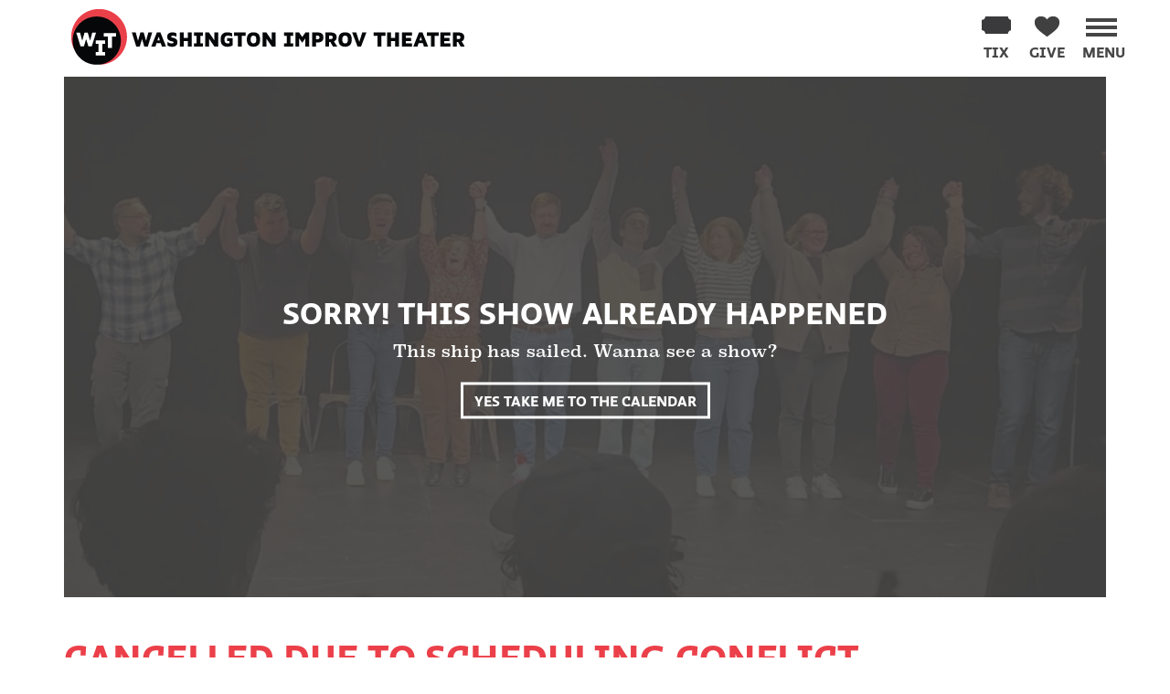

--- FILE ---
content_type: text/html; charset=UTF-8
request_url: https://witdc.org/performances/tbd-tbd-3/
body_size: 10928
content:
<!doctype html>
<html class="no-js" lang="en-US">

<head>
	<meta charset="utf-8">
	<meta http-equiv="X-UA-Compatible" content="IE=edge">
	<title>Cancelled due to scheduling conflict - Harold Night - Apr 15, 2024</title>
	<meta name="viewport" content="width=device-width, initial-scale=1">
	<meta name='robots' content='index, follow, max-image-preview:large, max-snippet:-1, max-video-preview:-1' />
	<style>img:is([sizes="auto" i], [sizes^="auto," i]) { contain-intrinsic-size: 3000px 1500px }</style>
	
<!-- Google Tag Manager for WordPress by gtm4wp.com -->
<script data-cfasync="false" data-pagespeed-no-defer>
	var gtm4wp_datalayer_name = "dataLayer";
	var dataLayer = dataLayer || [];
</script>
<!-- End Google Tag Manager for WordPress by gtm4wp.com -->
	<meta name="description" content="Join us for Harold Night - Cancelled due to scheduling conflict - on Apr 15, 2024 at 8:30 pm. This performance features Heavy Water and Goth Baby." />
	<link rel="canonical" href="https://witdc.org/performances/tbd-tbd-3/" />
	<meta property="og:locale" content="en_US" />
	<meta property="og:type" content="article" />
	<meta property="og:title" content="Cancelled due to scheduling conflict - Washington Improv Theater" />
	<meta property="og:description" content="Harold Night is WIT&#039;s weekly homage to the world-famous longform improv format: the Harold. It all starts with an audience suggestion." />
	<meta property="og:url" content="https://witdc.org/performances/tbd-tbd-3/" />
	<meta property="og:site_name" content="Washington Improv Theater" />
	<meta property="article:publisher" content="https://www.facebook.com/washingtonimprovtheater" />
	<meta property="article:modified_time" content="2024-04-11T13:44:17+00:00" />
	<meta property="og:image" content="https://witdc.org/wp-content/uploads/2014/10/WIT-rgb_circle.jpg" />
	<meta property="og:image:width" content="377" />
	<meta property="og:image:height" content="383" />
	<meta property="og:image:type" content="image/jpeg" />
	<meta name="twitter:card" content="summary_large_image" />
	<meta name="twitter:site" content="@WITimprov" />
	<script type="application/ld+json" class="yoast-schema-graph">{"@context":"https://schema.org","@graph":[{"@type":"WebPage","@id":"https://witdc.org/performances/tbd-tbd-3/","url":"https://witdc.org/performances/tbd-tbd-3/","name":"Cancelled due to scheduling conflict - Washington Improv Theater","isPartOf":{"@id":"https://witdc.org/#website"},"datePublished":"2024-02-28T18:08:39+00:00","dateModified":"2024-04-11T13:44:17+00:00","breadcrumb":{"@id":"https://witdc.org/performances/tbd-tbd-3/#breadcrumb"},"inLanguage":"en-US","potentialAction":[{"@type":"ReadAction","target":["https://witdc.org/performances/tbd-tbd-3/"]}]},{"@type":"BreadcrumbList","@id":"https://witdc.org/performances/tbd-tbd-3/#breadcrumb","itemListElement":[{"@type":"ListItem","position":1,"name":"Home","item":"https://witdc.org/"},{"@type":"ListItem","position":2,"name":"Cancelled due to scheduling conflict"}]},{"@type":"WebSite","@id":"https://witdc.org/#website","url":"https://witdc.org/","name":"Washington Improv Theater","description":"DC&#039;s premier destination for longform improv.","publisher":{"@id":"https://witdc.org/#organization"},"potentialAction":[{"@type":"SearchAction","target":{"@type":"EntryPoint","urlTemplate":"https://witdc.org/search/{search_term_string}"},"query-input":{"@type":"PropertyValueSpecification","valueRequired":true,"valueName":"search_term_string"}}],"inLanguage":"en-US"},{"@type":"Organization","@id":"https://witdc.org/#organization","name":"Washington Improv Theater","url":"https://witdc.org/","logo":{"@type":"ImageObject","inLanguage":"en-US","@id":"https://witdc.org/#/schema/logo/image/","url":"https://witdc.org/wp-content/uploads/2021/09/wit-logo.png","contentUrl":"https://witdc.org/wp-content/uploads/2021/09/wit-logo.png","width":983,"height":1000,"caption":"Washington Improv Theater"},"image":{"@id":"https://witdc.org/#/schema/logo/image/"},"sameAs":["https://www.facebook.com/washingtonimprovtheater","https://x.com/WITimprov","http://instagram.com/washingtonimprovtheater","https://www.linkedin.com/company/washington-improv-theater","https://www.youtube.com/user/WITonvideo"]}]}</script>


<link rel='dns-prefetch' href='//ajax.googleapis.com' />
<link rel='dns-prefetch' href='//www.eventbrite.com' />
<link rel="alternate" type="application/rss+xml" title="Washington Improv Theater &raquo; Feed" href="https://witdc.org/feed/" />
<link rel="https://api.w.org/" href="https://witdc.org/wp-json/" /><link rel="alternate" title="JSON" type="application/json" href="https://witdc.org/wp-json/wp/v2/performances/16153" /><style id='classic-theme-styles-inline-css' type='text/css'>
/*! This file is auto-generated */
.wp-block-button__link{color:#fff;background-color:#32373c;border-radius:9999px;box-shadow:none;text-decoration:none;padding:calc(.667em + 2px) calc(1.333em + 2px);font-size:1.125em}.wp-block-file__button{background:#32373c;color:#fff;text-decoration:none}
</style>
<link rel="stylesheet" href="https://witdc.org/wp-content/plugins/gift-up/blocks/build/checkout-block/checkout.css"><style id='global-styles-inline-css' type='text/css'>
:root{--wp--preset--aspect-ratio--square: 1;--wp--preset--aspect-ratio--4-3: 4/3;--wp--preset--aspect-ratio--3-4: 3/4;--wp--preset--aspect-ratio--3-2: 3/2;--wp--preset--aspect-ratio--2-3: 2/3;--wp--preset--aspect-ratio--16-9: 16/9;--wp--preset--aspect-ratio--9-16: 9/16;--wp--preset--color--black: #000000;--wp--preset--color--cyan-bluish-gray: #abb8c3;--wp--preset--color--white: #ffffff;--wp--preset--color--pale-pink: #f78da7;--wp--preset--color--vivid-red: #cf2e2e;--wp--preset--color--luminous-vivid-orange: #ff6900;--wp--preset--color--luminous-vivid-amber: #fcb900;--wp--preset--color--light-green-cyan: #7bdcb5;--wp--preset--color--vivid-green-cyan: #00d084;--wp--preset--color--pale-cyan-blue: #8ed1fc;--wp--preset--color--vivid-cyan-blue: #0693e3;--wp--preset--color--vivid-purple: #9b51e0;--wp--preset--gradient--vivid-cyan-blue-to-vivid-purple: linear-gradient(135deg,rgba(6,147,227,1) 0%,rgb(155,81,224) 100%);--wp--preset--gradient--light-green-cyan-to-vivid-green-cyan: linear-gradient(135deg,rgb(122,220,180) 0%,rgb(0,208,130) 100%);--wp--preset--gradient--luminous-vivid-amber-to-luminous-vivid-orange: linear-gradient(135deg,rgba(252,185,0,1) 0%,rgba(255,105,0,1) 100%);--wp--preset--gradient--luminous-vivid-orange-to-vivid-red: linear-gradient(135deg,rgba(255,105,0,1) 0%,rgb(207,46,46) 100%);--wp--preset--gradient--very-light-gray-to-cyan-bluish-gray: linear-gradient(135deg,rgb(238,238,238) 0%,rgb(169,184,195) 100%);--wp--preset--gradient--cool-to-warm-spectrum: linear-gradient(135deg,rgb(74,234,220) 0%,rgb(151,120,209) 20%,rgb(207,42,186) 40%,rgb(238,44,130) 60%,rgb(251,105,98) 80%,rgb(254,248,76) 100%);--wp--preset--gradient--blush-light-purple: linear-gradient(135deg,rgb(255,206,236) 0%,rgb(152,150,240) 100%);--wp--preset--gradient--blush-bordeaux: linear-gradient(135deg,rgb(254,205,165) 0%,rgb(254,45,45) 50%,rgb(107,0,62) 100%);--wp--preset--gradient--luminous-dusk: linear-gradient(135deg,rgb(255,203,112) 0%,rgb(199,81,192) 50%,rgb(65,88,208) 100%);--wp--preset--gradient--pale-ocean: linear-gradient(135deg,rgb(255,245,203) 0%,rgb(182,227,212) 50%,rgb(51,167,181) 100%);--wp--preset--gradient--electric-grass: linear-gradient(135deg,rgb(202,248,128) 0%,rgb(113,206,126) 100%);--wp--preset--gradient--midnight: linear-gradient(135deg,rgb(2,3,129) 0%,rgb(40,116,252) 100%);--wp--preset--font-size--small: 13px;--wp--preset--font-size--medium: 20px;--wp--preset--font-size--large: 36px;--wp--preset--font-size--x-large: 42px;--wp--preset--spacing--20: 0.44rem;--wp--preset--spacing--30: 0.67rem;--wp--preset--spacing--40: 1rem;--wp--preset--spacing--50: 1.5rem;--wp--preset--spacing--60: 2.25rem;--wp--preset--spacing--70: 3.38rem;--wp--preset--spacing--80: 5.06rem;--wp--preset--shadow--natural: 6px 6px 9px rgba(0, 0, 0, 0.2);--wp--preset--shadow--deep: 12px 12px 50px rgba(0, 0, 0, 0.4);--wp--preset--shadow--sharp: 6px 6px 0px rgba(0, 0, 0, 0.2);--wp--preset--shadow--outlined: 6px 6px 0px -3px rgba(255, 255, 255, 1), 6px 6px rgba(0, 0, 0, 1);--wp--preset--shadow--crisp: 6px 6px 0px rgba(0, 0, 0, 1);}:where(.is-layout-flex){gap: 0.5em;}:where(.is-layout-grid){gap: 0.5em;}body .is-layout-flex{display: flex;}.is-layout-flex{flex-wrap: wrap;align-items: center;}.is-layout-flex > :is(*, div){margin: 0;}body .is-layout-grid{display: grid;}.is-layout-grid > :is(*, div){margin: 0;}:where(.wp-block-columns.is-layout-flex){gap: 2em;}:where(.wp-block-columns.is-layout-grid){gap: 2em;}:where(.wp-block-post-template.is-layout-flex){gap: 1.25em;}:where(.wp-block-post-template.is-layout-grid){gap: 1.25em;}.has-black-color{color: var(--wp--preset--color--black) !important;}.has-cyan-bluish-gray-color{color: var(--wp--preset--color--cyan-bluish-gray) !important;}.has-white-color{color: var(--wp--preset--color--white) !important;}.has-pale-pink-color{color: var(--wp--preset--color--pale-pink) !important;}.has-vivid-red-color{color: var(--wp--preset--color--vivid-red) !important;}.has-luminous-vivid-orange-color{color: var(--wp--preset--color--luminous-vivid-orange) !important;}.has-luminous-vivid-amber-color{color: var(--wp--preset--color--luminous-vivid-amber) !important;}.has-light-green-cyan-color{color: var(--wp--preset--color--light-green-cyan) !important;}.has-vivid-green-cyan-color{color: var(--wp--preset--color--vivid-green-cyan) !important;}.has-pale-cyan-blue-color{color: var(--wp--preset--color--pale-cyan-blue) !important;}.has-vivid-cyan-blue-color{color: var(--wp--preset--color--vivid-cyan-blue) !important;}.has-vivid-purple-color{color: var(--wp--preset--color--vivid-purple) !important;}.has-black-background-color{background-color: var(--wp--preset--color--black) !important;}.has-cyan-bluish-gray-background-color{background-color: var(--wp--preset--color--cyan-bluish-gray) !important;}.has-white-background-color{background-color: var(--wp--preset--color--white) !important;}.has-pale-pink-background-color{background-color: var(--wp--preset--color--pale-pink) !important;}.has-vivid-red-background-color{background-color: var(--wp--preset--color--vivid-red) !important;}.has-luminous-vivid-orange-background-color{background-color: var(--wp--preset--color--luminous-vivid-orange) !important;}.has-luminous-vivid-amber-background-color{background-color: var(--wp--preset--color--luminous-vivid-amber) !important;}.has-light-green-cyan-background-color{background-color: var(--wp--preset--color--light-green-cyan) !important;}.has-vivid-green-cyan-background-color{background-color: var(--wp--preset--color--vivid-green-cyan) !important;}.has-pale-cyan-blue-background-color{background-color: var(--wp--preset--color--pale-cyan-blue) !important;}.has-vivid-cyan-blue-background-color{background-color: var(--wp--preset--color--vivid-cyan-blue) !important;}.has-vivid-purple-background-color{background-color: var(--wp--preset--color--vivid-purple) !important;}.has-black-border-color{border-color: var(--wp--preset--color--black) !important;}.has-cyan-bluish-gray-border-color{border-color: var(--wp--preset--color--cyan-bluish-gray) !important;}.has-white-border-color{border-color: var(--wp--preset--color--white) !important;}.has-pale-pink-border-color{border-color: var(--wp--preset--color--pale-pink) !important;}.has-vivid-red-border-color{border-color: var(--wp--preset--color--vivid-red) !important;}.has-luminous-vivid-orange-border-color{border-color: var(--wp--preset--color--luminous-vivid-orange) !important;}.has-luminous-vivid-amber-border-color{border-color: var(--wp--preset--color--luminous-vivid-amber) !important;}.has-light-green-cyan-border-color{border-color: var(--wp--preset--color--light-green-cyan) !important;}.has-vivid-green-cyan-border-color{border-color: var(--wp--preset--color--vivid-green-cyan) !important;}.has-pale-cyan-blue-border-color{border-color: var(--wp--preset--color--pale-cyan-blue) !important;}.has-vivid-cyan-blue-border-color{border-color: var(--wp--preset--color--vivid-cyan-blue) !important;}.has-vivid-purple-border-color{border-color: var(--wp--preset--color--vivid-purple) !important;}.has-vivid-cyan-blue-to-vivid-purple-gradient-background{background: var(--wp--preset--gradient--vivid-cyan-blue-to-vivid-purple) !important;}.has-light-green-cyan-to-vivid-green-cyan-gradient-background{background: var(--wp--preset--gradient--light-green-cyan-to-vivid-green-cyan) !important;}.has-luminous-vivid-amber-to-luminous-vivid-orange-gradient-background{background: var(--wp--preset--gradient--luminous-vivid-amber-to-luminous-vivid-orange) !important;}.has-luminous-vivid-orange-to-vivid-red-gradient-background{background: var(--wp--preset--gradient--luminous-vivid-orange-to-vivid-red) !important;}.has-very-light-gray-to-cyan-bluish-gray-gradient-background{background: var(--wp--preset--gradient--very-light-gray-to-cyan-bluish-gray) !important;}.has-cool-to-warm-spectrum-gradient-background{background: var(--wp--preset--gradient--cool-to-warm-spectrum) !important;}.has-blush-light-purple-gradient-background{background: var(--wp--preset--gradient--blush-light-purple) !important;}.has-blush-bordeaux-gradient-background{background: var(--wp--preset--gradient--blush-bordeaux) !important;}.has-luminous-dusk-gradient-background{background: var(--wp--preset--gradient--luminous-dusk) !important;}.has-pale-ocean-gradient-background{background: var(--wp--preset--gradient--pale-ocean) !important;}.has-electric-grass-gradient-background{background: var(--wp--preset--gradient--electric-grass) !important;}.has-midnight-gradient-background{background: var(--wp--preset--gradient--midnight) !important;}.has-small-font-size{font-size: var(--wp--preset--font-size--small) !important;}.has-medium-font-size{font-size: var(--wp--preset--font-size--medium) !important;}.has-large-font-size{font-size: var(--wp--preset--font-size--large) !important;}.has-x-large-font-size{font-size: var(--wp--preset--font-size--x-large) !important;}
:where(.wp-block-post-template.is-layout-flex){gap: 1.25em;}:where(.wp-block-post-template.is-layout-grid){gap: 1.25em;}
:where(.wp-block-columns.is-layout-flex){gap: 2em;}:where(.wp-block-columns.is-layout-grid){gap: 2em;}
:root :where(.wp-block-pullquote){font-size: 1.5em;line-height: 1.6;}
</style>
<link rel="stylesheet" href="https://witdc.org/wp-content/plugins/genesis-columns-advanced/css/gca-column-styles.css"><link rel="stylesheet" href="https://witdc.org/wp-content/themes/washington_improv/dist/css/main-4ca3546560.css"><link rel="stylesheet" href="https://witdc.org/wp-content/themes/washington_improv/blocks/performance-calendar/block.css"><link rel="stylesheet" href="https://witdc.org/wp-content/themes/washington_improv/css/theme-custom.css"><script src="https://witdc.org/wp-content/plugins/gift-up/blocks/build/checkout-block/checkout.js" defer data-wp-strategy="defer"></script><script src="https://ajax.googleapis.com/ajax/libs/jquery/2.1.1/jquery.min.js"></script><script>
/* <![CDATA[ */
var notification = {"notification_enabled":false};
/* ]]> */
</script><script defer src="https://witdc.org/wp-content/themes/washington_improv/dist/js/scripts-8256ba6263.js"></script><script async defer src="https://witdc.org/wp-content/themes/washington_improv/dist/js/witNewsletter-cfe67f33a2.js"></script><script src="//use.typekit.com/sfq2chm.js"></script><script>
/* <![CDATA[ */
try{Typekit.load({ async: false });}catch(e){}
/* ]]> */
</script><!-- Facebook Pixel Code -->
<script>
  !function(f,b,e,v,n,t,s)
  {if(f.fbq)return;n=f.fbq=function(){n.callMethod?
  n.callMethod.apply(n,arguments):n.queue.push(arguments)};
  if(!f._fbq)f._fbq=n;n.push=n;n.loaded=!0;n.version='2.0';
  n.queue=[];t=b.createElement(e);t.async=!0;
  t.src=v;s=b.getElementsByTagName(e)[0];
  s.parentNode.insertBefore(t,s)}(window, document,'script',
  'https://connect.facebook.net/en_US/fbevents.js');
  fbq('init', '254923551557674');
  fbq('track', 'PageView');
</script>
<noscript><img height="1" width="1" style="display:none"
  src="https://www.facebook.com/tr?id=254923551557674&ev=PageView&noscript=1"
/></noscript>
<!-- End Facebook Pixel Code -->
<!-- Google Tag Manager for WordPress by gtm4wp.com -->
<!-- GTM Container placement set to off -->
<script data-cfasync="false" data-pagespeed-no-defer>
	var dataLayer_content = {"pagePostType":"performances","pagePostType2":"single-performances","pagePostAuthor":"admin"};
	dataLayer.push( dataLayer_content );
</script>
<script data-cfasync="false" data-pagespeed-no-defer>
	console.warn && console.warn("[GTM4WP] Google Tag Manager container code placement set to OFF !!!");
	console.warn && console.warn("[GTM4WP] Data layer codes are active but GTM container must be loaded using custom coding !!!");
</script>
<!-- End Google Tag Manager for WordPress by gtm4wp.com --><link rel="apple-touch-icon" sizes="180x180" href="https://witdc.org/wp-content/themes/washington_improv/dist/img/icon/apple-touch-icon-180x180.png"><link rel="icon" href="https://witdc.org/wp-content/themes/washington_improv/dist/img/icon/favicon-32x32.png?v=2" sizes="32x32" /><link rel="icon" href="https://witdc.org/wp-content/themes/washington_improv/dist/img/icon/favicon-16x16.png?v=2" sizes="16x16" /><link rel="logo" type="image/svg" href="https://witdc.org/wp-content/themes/washington_improv/dist/img/logo/washington-improv-theater-logo.svg" />		<style type="text/css" id="wp-custom-css">
			.section-banner {height:calc(45vh - 84px);}

.section-banner .page-title {bottom: -20px;}		</style>
			

	
	<link rel="alternate" type="application/rss+xml" title=" Feed" href="https://witdc.org/feed/">
	<meta name="facebook-domain-verification" content="j0wt58mdzyhv6rwx1amp7v7zuhnpcj" />
	<!-- Google Tag Manager -->
	<script>
		(function(w,d,s,l,i){w[l]=w[l]||[];w[l].push({'gtm.start':
		new Date().getTime(),event:'gtm.js'});var f=d.getElementsByTagName(s)[0],
		j=d.createElement(s),dl=l!='dataLayer'?'&l='+l:'';j.async=true;j.src=
		'https://www.googletagmanager.com/gtm.js?id='+i+dl;f.parentNode.insertBefore(j,f);
		})(window,document,'script','dataLayer','GTM-W4H92F8');
	</script>
	<!-- End Google Tag Manager -->
</head>

<body data-rsssl=1 class="wp-singular performances-template-default single single-performances postid-16153 wp-theme-washington_improv metaslider-plugin wit tbd-tbd-3  performances tbd-tbd-3 ">
	<!-- Google Tag Manager (noscript) -->
	<noscript>
		<iframe src="https://www.googletagmanager.com/ns.html?id=GTM-W4H92F8" height="0" width="0" style="display:none;visibility:hidden"></iframe>
	</noscript>
	<!-- End Google Tag Manager (noscript) -->
	<div class="site-wrapper">
		<div class="site-wrapper-inner">
			        	<header class="masthead header clearfix headroom" id="header">
		<div class="inner container">
			<div class="row">
				<div class="masthead-brand col-xs-4 col-sm-8">
					<a href="/" class="logo" id="logo">
						<span class="sr-only">Washington Improv Theater</span>
					</a>
				</div>
				<div class="navbar-right main-menu-container" id="main-menu-container">
					<a class="navbar-toggle main-menu-toggle nav-btn nav-main-menu-btn" id="main-menu-toggle" href="#main-menu" role="button" aria-expanded="false" aria-controls="main-menu" aria-label="Toggle Main Menu">
						<span class="nav-icon menu-icon"></span>
						<span class="nav-icon-title nav-menu-button-title menu-icon-title">Menu</span>
					</a>
					<div class="main-navigation-container" id="main-menu">
						<div class="container">
							<div class="row nav-header-row" id="nav-header-row"></div>
	<div class="row primary-nav-row" id="primary-nav-row">
					<div class="col-xs-12 col-sm-4 ">
				<div class="panel">
					<div class="panel-heading">
						<a href="https://witdc.org/watch/" class="accent-text-shows accent-text-watch" title="Shows">Shows</a>
					</div>
											<ul class="list-group">
															<li class="list-group-item">
									<a href="https://witdc.org/watch#wit-calendar" title="Get Tickets">Get Tickets</a>
								</li>
															<li class="list-group-item">
									<a href="https://witdc.org/ensembles/" title="Ensembles">Ensembles</a>
								</li>
															<li class="list-group-item">
									<a href="https://witdc.org/plan-your-visit/" title="Plan Your Visit">Plan Your Visit</a>
								</li>
													</ul>
									</div>
			</div>
					<div class="col-xs-12 col-sm-4 ">
				<div class="panel">
					<div class="panel-heading">
						<a href="https://witdc.org/improv-classes/" class="accent-text-classes accent-text-improv" title="Classes">Classes</a>
					</div>
											<ul class="list-group">
															<li class="list-group-item">
									<a href="https://witdc.org/improv-classes/" title="Learn">Learn</a>
								</li>
															<li class="list-group-item">
									<a href="https://witdc.org/classes/" title="Upcoming Classes">Upcoming Classes</a>
								</li>
															<li class="list-group-item">
									<a href="https://witdc.org/improv-classes/improv-for-all/" title="Free Workshops">Free Workshops</a>
								</li>
															<li class="list-group-item">
									<a href="https://witdc.org/class-policies/" title="Class Policies">Class Policies</a>
								</li>
													</ul>
									</div>
			</div>
					<div class="col-xs-12 col-sm-4 ">
				<div class="panel">
					<div class="panel-heading">
						<a href="https://witdc.org/wit-at-work/" class="accent-text-witwork accent-text-wit" title="WIT@Work">WIT@Work</a>
					</div>
											<ul class="list-group">
															<li class="list-group-item">
									<a href="https://witdc.org/wit-at-work/" title="Bring improv to work">Bring improv to work</a>
								</li>
															<li class="list-group-item">
									<a href="https://witdc.org/wp-content/uploads/2025/03/WIT@Work-Brochure-2024.pdf" title="Our brochure">Our brochure</a>
								</li>
													</ul>
									</div>
			</div>
			</div>
	<div class="row secondary-nav-row" id="secondary-nav-row">
		<div class="col-xs-12 col-sm-4">
							<div class="panel">
					<div class="panel-heading">
						<a href="https://witdc.org/about-wit/" class="menu-about-wit menu-item-has-children" title="About WIT">About WIT</a>
					</div>
											<ul class="list-group">
															<li class="list-group-item">
									<a href="https://witdc.org/about-wit/" title="Who We Are">Who We Are</a>
								</li>
															<li class="list-group-item">
									<a href="https://witdc.org/people/" title="People">People</a>
								</li>
															<li class="list-group-item">
									<a href="https://witdc.org/wits-board/" title="WIT’s Board">WIT’s Board</a>
								</li>
															<li class="list-group-item">
									<a href="https://witdc.org/discrimination-harassment-prevention-policy-washington-improv-theater/" title="Discrimination and Harassment Prevention Policy">Discrimination and Harassment Prevention Policy</a>
								</li>
													</ul>
									</div>
					</div>
					<div class="col-xs-12 col-sm-4">
				<div class="panel">
					<div class="panel-heading">
						<a href="https://witdc.org/news/" class="" title="News">News</a>
					</div>
									</div>
			</div>
					<div class="col-xs-12 col-sm-4">
				<div class="panel">
					<div class="panel-heading">
						<a href="https://witdc.org/get-involved/" class="" title="Get Involved">Get Involved</a>
					</div>
									</div>
			</div>
					<div class="col-xs-12 col-sm-4">
				<div class="panel">
					<div class="panel-heading">
						<a href="https://witdc.org/laughingmatters/" class="" title="Laughing Matters">Laughing Matters</a>
					</div>
									</div>
			</div>
					<div class="col-xs-12 col-sm-4">
				<div class="panel">
					<div class="panel-heading">
						<a href="https://witdc.org/wits-big-move/" class="" title="WIT's New Home">WIT's New Home</a>
					</div>
									</div>
			</div>
			</div>
						</div>
					</div>
				</div>
				<div class="navbar-right">
											<a href="https://secure.givelively.org/donate/washington-improvisational-theater-co/support-wit-with-a-year-end-gift" class="nav-btn nav-donate-btn pull-right" id="header-donations-btn" onclick="__gaTracker('send', 'event', 'outbound-donations', 'https://secure.givelively.org/donate/washington-improvisational-theater-co/support-wit-with-a-year-end-gift', 'Topbar Donations Button');" aria-labelledby="heart-label">
							<span id="heart" class="nav-icon donate-icon"></span>
							<span class="nav-icon-title donate-icon-title" id="heart-label">Give</span>
							<span id="heart-loader"></span>
						</a>
																<a href="https://witdc.org/watch/" class="nav-btn nav-tix-btn pull-right" id="header-tix-btn">
							<span id="tix" class="nav-icon tix-icon"></span>
							<span class="nav-icon-title tix-icon-title">Tix</span>
							<span id="tix-loader"></span>
						</a>
									</div>
			</div>
		</div>
	</header>
<a class="skip-link sr-only" href="#main">Skip to content</a>
<div class="page-container" id="main" role="main" tab-index="-1">
        <button type="button" id="return-to-top" title="Back to Top" class="" aria-hidden="true">
	<i class="fa fa-chevron-up"></i>
</button>
        
    						<article class="post post-type-performances" id="post-16153"  itemscope itemtype="http://schema.org/ComedyEvent" >
        <section class="performances-post">
            <div class="container">
                <div class="post-content" id="content">
                    
	
<div class="post-banner-container" data-current="1768867200" data-performance="1713139200">
			<div class="row">
			<div class="col-xs-12">
				<img src="https://witdc.org/wp-content/uploads/2024/02/heavy-water-ens-1000x500-c-default.jpg" class="full-width-image img-responsive" alt="Cancelled due to scheduling conflict"/>
			</div>
		</div>
				<div class="content-banner-container archived-content-banner-container">
	<div class="banner-caption">
					<h2>Sorry! This show already happened</h2>
		
					<p class="lead">This ship has sailed. Wanna see a show?</p>
		
		<a href="/watch/#calendar" class="btn btn-outline btn-white-outline" title="Calendar">Yes take me to the calendar</a>
	</div>
</div>
	</div>

<div class="row">
	<div class="col-xs-12">
		<div class="page-header ">
			<h1 class="accent-text" itemprop="name">Cancelled due to scheduling conflict</h1>
            
			<h2>
				Harold Night
						-
										April 15, 2024			</h2>




                											<a href="https://www.eventbrite.com/e/851107313887" class="btn large red" itemprop="url"  id="eb-tix-trigger" onclick="return false;">Get Tickets Now!</a>
													





		</div>
					<p class="lead">Harold Night is WIT's weekly homage to the world-famous longform improv format: the Harold. It all starts with an audience suggestion.</p>
			</div>
</div>
                    	<a href="https://witdc.org/performances/uncle-gorgeous-beat-the-bot/" class="pagination-item post-pagination pagination-item-prev post-prev " id="performances_prev" rel="prev" title="Previous Performances Post">
		<span class="sr-only">Uncle Gorgeous + Beat the Bot</span>
		<i class="fa fa-chevron-left fa-2x"></i>
	</a>
	<a href="https://witdc.org/performances/harold-night-39/" class="pagination-item pagination-item-next post-pagination post-next " id="performances_next" rel="next" title="Next Performances Post">
		<span class="sr-only">Cancelled due to scheduling conflict</span>
		<i class="fa fa-chevron-right fa-2x"></i>
	</a>
                    
	
                        	<div class="row ">
					<div class="col-sm-6">
				<p>Harold Night is always pay-what-you-choose. Let us know you’re coming by getting free tickets—we recommend getting to Studio Theatre about 10 minutes early. At showtime, we will release all tickets and welcome walk-up audience members.</p>
<h4>ABOUT THE JAM</h4>
<p>If you want to play, sign up for the Jam that takes place each week. After the night’s Harold teams perform, there’s a jam for folks who want to play on stage. All are welcome to play in the jam. Based on number of participants, jams may sometimes be organized into smaller groups, and those groups may sometimes be sorted by experience level. Each week is different.</p>

			</div>
			<div class="col-sm-6">
				<h4>COVID SAFETY</h4>
<p>Masks are recommended, but not required for audience members.</p>
<h4>ACCESSIBILITY INFORMATION</h4>
<p><span data-key="33">To learn more about Studio Theatre’s accessibility, including wheelchair seating visit <a href="https://www.studiotheatre.org/visit/accessibility">their accessibility page</a>. If you have accessibility questions, please contact wit@witdc.org.</span></p>

			</div>
			</div>
            

<div class="post-details-container post-details" id="post-details" style="margin-top:4rem">
<h2 class="accent-text post-details-heading">Details</h2>
<div class="post-details list-group">
            <div class="list-group-item list-item-event-date">
            <div class="list-group-item-heading">Date:</div>
            <div class="list-group-item-text">Monday April 15, 2024</div>
        </div>
        <div class="list-group-item list-item-event-time">
            <div class="list-group-item-heading">Time:</div>
            <div class="list-group-item-text">8:30 PM</div>
        </div>
        <meta itemprop="startDate" content="2024-04-15T20:30:00">
    
            <div class="list-group-item list-item-event-price" itemscope="itemscope" itemtype="http://schema.org/Offer" itemprop="offers">
            <div class="list-group-item-heading">Price:</div>
            <div class="list-group-item-text">$0.00 - $20.00</div>
                        <meta itemprop="url" content="https://www.eventbrite.com/e/851107313887"/>
                        <meta itemprop="price" content="0"/>
            <meta itemprop="priceCurrency" content="USD"/>
        </div>
    
    <div class="list-group-item">
        <div class="list-group-item-heading">Invite Your Friends:</div>
        <div class="list-group-item-text">
            <div class=" social-sharing-container">
                	<span class="article-share-container">
					<a href="http://www.facebook.com/sharer/sharer.php?u=https://witdc.org/performances/tbd-tbd-3/" class="social-share facebook-share" id="facebook-share" onclick="__gaTracker('send', 'event', 'outbound-share', 'http://www.facebook.com/sharer/sharer.php?u=https://witdc.org/performances/tbd-tbd-3/', 'Facebook Share performances');" title="Share on Facebook">
				<span class="sr-only">Share on Facebook</span>
				<i class="fa fa-facebook fa-2x"></i>
			</a>
							<a href="https://twitter.com/intent/tweet?url=https%3A%2F%2Fwitdc.org%2Fperformances%2Ftbd-tbd-3%2F&#038;via=WITimprov&#038;text=Cancelled+due+to+scheduling+conflict&#038;hashtags=" class="social-share twitter-share" id="twitter-share" onclick="__gaTracker('send', 'event', 'outbound-share', 'https://twitter.com/intent/tweet?url=https%3A%2F%2Fwitdc.org%2Fperformances%2Ftbd-tbd-3%2F&#038;via=WITimprov&#038;text=Cancelled+due+to+scheduling+conflict&#038;hashtags=', 'Twitter Share performances');" title="Share on Twitter">
				<span class="sr-only">Share on Twitter</span>
				<i class="fa fa-twitter fa-2x"></i>
			</a>
							<a href="mailto:?subject=Cancelled%20due%20to%20scheduling%20conflict&#038;body=https://witdc.org/performances/tbd-tbd-3/" class="social-share email-share" id="email-share" onclick="__gaTracker('send', 'event', 'outbound-share', 'mailto:?subject=Cancelled%20due%20to%20scheduling%20conflict&#038;body=https://witdc.org/performances/tbd-tbd-3/', 'Email Share performances ');" title="Share via Email">
				<span class="sr-only">Share via Email</span>
				<i class="fa fa-envelope fa-2x"></i>
			</a>
					</span>
            </div>
        </div>
    </div>




    
        <div class="list-group-item list-group-item-location">
                            
                    <div class="list-group-item-heading">Location:</div>
                    <div class="list-group-item-text" itemprop="location" itemscope="itemscope" itemtype="http://schema.org/EventVenue">
                        <p>
                            <span itemprop="name">Studio Theatre</span>
                            <br/>

                                <a href="http://maps.google.com/?q=1501%2014th%20Street%20Northwest" title="Get Directions" target="_blank">
                                    <span itemprop="address">1501 14th Street Northwest</span>
                                </a>
                                                    </p>
                    </div>
                
                    </div>
        
    
</div>

</div>

                </div>
                <div class="theme-block performance-calendar">

<h2>Performance Calendar</h2>
<form method="get" class="filters">

<span class="dates" id="filter-month">

    <span class="fa fa-chevron-left month-nav prev"></span>

    <ul class="month">
                <li data-date="202404" class="on">April 2024</li>
            </ul>
    <span class="fa fa-chevron-right month-nav next"></span>
</span>
</form>
	
					

	<div data-date="202404" 
		data-show='721'		data-ensembles='["16119","15466"]'	class="performance 
		show-721					ensemble-16119 ensemble-15466
			">
	

        
        <h3 class="title">
        <a href="https://witdc.org/performances/tbd-tbd-3/">Cancelled due to scheduling conflict</a>

        </h3>

        <strong class="datetime">
            Monday, April 15, 2024: 8:30 PM
        </strong>

                <div class="linked-show">
        Performance series: 
        <a href="https://witdc.org/shows/harold-night/">Harold Night</a>
        
        </div>		
        

				
        
        <div class="cta">
		<a onclick="return false" id="cta-button-851107313887" href="https://www.eventbrite.com/e/851107313887" class="tickets btn btn-outline btn-shows-outline" title="Tickets to Cancelled due to scheduling conflict">Get Tickets</a>
		</div>
		

	</div>
	<script>
	jQuery(function($) {
		//$('#cta-button-851107313887').on('click', function() { return false; })

		window.EBWidgets.createWidget({
			widgetType:'checkout',
			eventId:851107313887,
			modal: true,
			modalTriggerElementId: 'cta-button-851107313887'
		});
		
	});
	</script>
<div class="performance empty off">
    <h3 class="title">
                No performances <span class="current-filter"></span>
            <span class="current-date"></span>
        
    </h3></div>
</div>
	<div class="show-ensembles" id="show-ensembles">
		<div class="row">
			<div class="col-xs-12">
				<h2 class="page-header accent-text">Performers</h2>
			</div>
		</div>
					<div class="row" itemprop="performer" itemtype="http://schema.org/PerformingGroup" itemscope="">
				<a href="https://witdc.org/ensembles/heavy-water/" class="thumbnail col-xs-12 col-sm-8" title="Heavy Water">
					<div class="img-container">
						<img src="https://witdc.org/wp-content/uploads/2024/02/heavy-water-ens-500x250-c-default.jpg" class="img-responsive full-width-image" alt="Heavy Water"/>
						<div class="overlay shows-overlay">
							<span class="overlay-caption">Meet
								<span class="thumb-overlay-title">Heavy Water</span>
							</span>
						</div>
					</div>
				</a>
				<div class="col-xs-12 col-sm-4">
					<a href="https://witdc.org/ensembles/heavy-water/" title="Heavy Water" class="ensemble-title" itemprop="url">
						<h3 class="" itemprop="name">Heavy Water</h3>
					</a>
											<p class="" itemprop="description">A Harold team at WIT. <a href="https://witdc.org/ensembles/heavy-water/" class="read-more">Read More</a></p>
									</div>
			</div>
			<hr/>
					<div class="row" itemprop="performer" itemtype="http://schema.org/PerformingGroup" itemscope="">
				<a href="https://witdc.org/ensembles/goth-baby/" class="thumbnail col-xs-12 col-sm-8" title="Goth Baby">
					<div class="img-container">
						<img src="https://witdc.org/wp-content/uploads/2023/08/goth-hero-500x250-c-default.jpg" class="img-responsive full-width-image" alt="Goth Baby"/>
						<div class="overlay shows-overlay">
							<span class="overlay-caption">Meet
								<span class="thumb-overlay-title">Goth Baby</span>
							</span>
						</div>
					</div>
				</a>
				<div class="col-xs-12 col-sm-4">
					<a href="https://witdc.org/ensembles/goth-baby/" title="Goth Baby" class="ensemble-title" itemprop="url">
						<h3 class="" itemprop="name">Goth Baby</h3>
					</a>
											<p class="" itemprop="description">Goth Baby is a new Harold team at Washington Improv Theater. <a href="https://witdc.org/ensembles/goth-baby/" class="read-more">Read More</a></p>
									</div>
			</div>
			<hr/>
			</div>
            </div>
                    </section>
    </article>

    </div>
    <footer id="footer" class="wit-footer">
	<div class="container">
		<div class="row">
			<div class="col-sm-4">
				<div class="widget text-3 widget_text"><h3>Newsletter Signup</h3>			<div class="textwidget"><a href="/stay-in-the-know/" class="btn btn-outline btn-white-outline">Subscribe</a></div>
		</div><div class="widget text-2 widget_text"><h3>Keep in Touch</h3>			<div class="textwidget"><a href="https://maps.app.goo.gl/VEFUXHtuvU9SLrVW8" title="View Location Map" id="footer-map-link">
<address itemprop="address" itemscope itemtype="http://schema.org/PostalAddress">
<p>
Washington Improv Theater<br/>
In Residence at Studio Theatre <br/>
<span itemprop="streetAddress">1501 14th St NW</span><br />
<span itemprop="addressLocality">Washington</span> <span itemprop="addressRegion">DC</span> 20005</p>
</address>
</a>
<a href="tel:2026422867" title="Call Us"><span itemprop="telephone">Main line (voicemail only): (202) 642-2867</span></a><br/>
<a href="tel:2024950958" title="Call Us"><span itemprop="telephone">Classes: (202) 495-0958</span></a><br/>
<a href="tel:2028105911" title="Call Us"><span itemprop="telephone">WIT@Work organizational trainings: (202) 810-5911</span></a></div>
		</div>
			</div>
			<div class="col-sm-4">
				<div class="widget nav_menu-2 widget_nav_menu"><h3>Socialize</h3><ul class="menu nav nav-pills nav-stacked"><li class="menu-instagram"><a target="_blank" href="http://instagram.com/washingtonimprovtheater">Instagram</a></li>
<li class="menu-facebook"><a target="_blank" href="https://www.facebook.com/washingtonimprovtheater" title="Like us on Facebook">Facebook</a></li>
<li class="menu-tiktok"><a target="_blank" href="https://www.tiktok.com/@witimprov" title="Follow us on TikTok">TikTok</a></li>
<li class="menu-youtube"><a href="https://www.youtube.com/user/WITonvideo">YouTube</a></li>
<li class="menu-blue-sky"><a href="https://bsky.app/profile/witimprov.bsky.social">Blue Sky</a></li>
</ul></div><div class="widget search-3 widget_search"><h3>Search Our Site</h3><form role="search"  method="get" class="search-form" action="https://witdc.org/">
	<div class="search-form-wrap">
		<div class="form-group search-form-input-wrap">
			<label class="sr-only" for="search-form-1">
			Search&hellip;</label>
			<input type="text" class="search-field form-control input-lg" id="search-form-1" placeholder="enter question here" value="" name="s" />
		</div>
		<div class="search-form-btn-wrap">
			<input type="submit" class="search-submit btn btn-outline btn-base-outline btn-lg" value="Search" />
		</div>
	</div>
</form>
</div>
			</div>
			<div class="col-sm-4">
				<div class="widget nav_menu-3 widget_nav_menu"><h3>Other Necessary Things</h3><ul class="menu nav nav-pills nav-stacked"><li class="menu-privacy-statement"><a href="https://witdc.org/privacy-statement/">Privacy Statement</a></li>
<li class="menu-terms-and-conditions"><a href="https://witdc.org/terms-and-conditions/">Terms and Conditions</a></li>
<li class="menu-frequently-asked-questions"><a href="https://witdc.org/frequently-asked-questions/">Frequently Asked Questions</a></li>
<li class="menu-class-policies"><a href="https://witdc.org/class-policies/">Class Policies</a></li>
<li class="menu-discrimination-and-harassment-prevention-policy"><a href="https://witdc.org/discrimination-harassment-prevention-policy-washington-improv-theater/">Discrimination and Harassment Prevention Policy</a></li>
<li class="menu-wit-code-of-conduct"><a href="https://witdc.org/wit-code-of-conduct/">WIT Code of Conduct</a></li>
<li class="menu-non-retaliation-policy"><a href="https://witdc.org/non-retaliation-policy/">Non-Retaliation Policy</a></li>
</ul></div><div class="widget text-4 widget_text">			<div class="textwidget"><div class="site-credits">
<br/>
Washington Improv Theater is thankful for the support of the DC Commission on the Arts and Humanities, the Morris and Gwendolyn Cafritz Foundation, Bloomberg Philanthropies, and EventsDC.<br/>
<br/>
<br/>
© 2006-2022 WASHINGTON IMPROV THEATER<br/>
Site Design: <a href="http://generaldesignco.com/" target="_blank">The General Design Co.</a><br/>
Site Development: <a href="http://appchamps.com" target="_blank">App Champs</a><br/>
Home Page Photo: Jeff Salmore
</div></div>
		</div>
			</div>
		</div>
	</div>
</footer>
    <script type="speculationrules">
{"prefetch":[{"source":"document","where":{"and":[{"href_matches":"\/*"},{"not":{"href_matches":["\/wp-*.php","\/wp-admin\/*","\/wp-content\/uploads\/*","\/wp-content\/*","\/wp-content\/plugins\/*","\/wp-content\/themes\/washington_improv\/*","\/*\\?(.+)"]}},{"not":{"selector_matches":"a[rel~=\"nofollow\"]"}},{"not":{"selector_matches":".no-prefetch, .no-prefetch a"}}]},"eagerness":"conservative"}]}
</script>
<script src="https://www.eventbrite.com/static/widgets/eb_widgets.js"></script><script>
/* <![CDATA[ */
 window.EBWidgets.createWidget({"widgetType":"checkout","eventId":"851107313887","modal":true,"modalTriggerElementId":"eb-tix-trigger"});
/* ]]> */
</script><script src="https://witdc.org/wp-content/themes/washington_improv/blocks/performance-calendar/view.js"></script><script async defer src="https://witdc.org/wp-content/themes/washington_improv/dist/js/witAnalytics-29671b3c32.js"></script>
		</div>
	</div>
<script>(function(){function c(){var b=a.contentDocument||a.contentWindow.document;if(b){var d=b.createElement('script');d.innerHTML="window.__CF$cv$params={r:'9c0c82c76fe7a3ae',t:'MTc2ODg5MDQ5Ny4wMDAwMDA='};var a=document.createElement('script');a.nonce='';a.src='/cdn-cgi/challenge-platform/scripts/jsd/main.js';document.getElementsByTagName('head')[0].appendChild(a);";b.getElementsByTagName('head')[0].appendChild(d)}}if(document.body){var a=document.createElement('iframe');a.height=1;a.width=1;a.style.position='absolute';a.style.top=0;a.style.left=0;a.style.border='none';a.style.visibility='hidden';document.body.appendChild(a);if('loading'!==document.readyState)c();else if(window.addEventListener)document.addEventListener('DOMContentLoaded',c);else{var e=document.onreadystatechange||function(){};document.onreadystatechange=function(b){e(b);'loading'!==document.readyState&&(document.onreadystatechange=e,c())}}}})();</script></body>

</html>


--- FILE ---
content_type: text/css
request_url: https://witdc.org/wp-content/themes/washington_improv/blocks/performance-calendar/block.css
body_size: 857
content:
.theme-block.performance-calendar {
  --color-red: #eb404a;
  overflow-anchor: none;
}
.theme-block.performance-calendar .filters {
  --icon-size: 24px;
  position: relative;
  display: flex;
  flex-wrap: wrap;
  align-items: center;
  -moz-column-gap: 4rem;
       column-gap: 4rem;
  row-gap: 1rem;
  line-height: 1;
  margin: 4rem 0 2rem;
  padding: 0.5em 1em;
  background: var(--color-red);
  color: white;
}
.theme-block.performance-calendar .filters .filter {
  position: relative;
}
.theme-block.performance-calendar .filters .filter strong {
  font-weight: 600;
}
.theme-block.performance-calendar .filters .filter strong .selected {
  display: inline-block;
  min-width: 5em;
}
.theme-block.performance-calendar .filters .filter strong .fa {
  margin: 0 0 0 0.5em;
  box-sizing: border-box;
  width: var(--icon-size);
  height: var(--icon-size);
  line-height: calc(var(--icon-size) * 0.9);
  border: 2px solid currentColor;
  border-radius: 50%;
  text-align: center;
}
.theme-block.performance-calendar .filters .filter select {
  position: absolute;
  top: 0;
  left: 0;
  width: 100%;
  height: 100%;
  z-index: 1;
  cursor: pointer;
  border: 0;
  background: none;
  opacity: 0;
}
.theme-block.performance-calendar .filters .filter select option {
  color: #000;
}
.theme-block.performance-calendar .filters .dates {
  display: grid;
  grid-template-columns: minmax(5em, auto) auto auto;
  grid-template-areas: "label prev next";
  align-items: center;
  gap: 8px;
  font-weight: 600;
}
.theme-block.performance-calendar .filters .dates .month-nav {
  display: inline-block;
  box-sizing: border-box;
  width: var(--icon-size);
  height: var(--icon-size);
  line-height: calc(var(--icon-size) * 0.9);
  border: 2px solid currentColor;
  border-radius: 50%;
  text-align: center;
  cursor: pointer;
}
.theme-block.performance-calendar .filters .dates .month-nav.prev {
  grid-area: prev;
}
.theme-block.performance-calendar .filters .dates .month-nav.next {
  grid-area: next;
}
.theme-block.performance-calendar .filters .dates .month-nav:not(.off):hover {
  background: var(--color-red);
  border-color: var(--color-red);
  color: #fff;
}
.theme-block.performance-calendar .filters .dates .month-nav.off {
  opacity: 0.5;
  cursor: default;
}
.theme-block.performance-calendar .filters .dates ul {
  grid-area: label;
  min-width: 5em;
  text-align: left;
  margin: 0;
  padding: 0;
  list-style: none;
}
.theme-block.performance-calendar .filters .dates ul li {
  display: none;
}
.theme-block.performance-calendar .filters .dates ul li.on {
  display: block;
}
.theme-block.performance-calendar .filters button[type=reset] {
  background: none;
  width: var(--icon-size);
  height: var(--icon-size);
  margin: 0;
  padding: 0;
  border: 2px solid currentColor;
  border-radius: 50%;
}
.theme-block.performance-calendar .filters button[type=reset]:hover {
  background: var(--color-red);
  border-color: var(--color-red);
  color: #fff;
}
@media screen and (max-width: 600px) {
  .theme-block.performance-calendar .filters {
    justify-content: center;
  }
  .theme-block.performance-calendar .filters #filter-month {
    position: absolute;
    bottom: 100%;
    margin: 0 0 10px;
    left: 0;
    width: 100%;
    color: #464646;
    width: 100%;
    grid-template-columns: auto;
    justify-content: center;
  }
  .theme-block.performance-calendar .filters #filter-month ul {
    flex-grow: 1;
    text-align: center;
  }
}
.theme-block.performance-calendar .performance {
  display: grid;
  -moz-column-gap: 1em;
       column-gap: 1em;
  grid-template-columns: 40% 1fr auto;
  grid-template-rows: auto auto 1fr;
  grid-template-areas: "title datetime cta" "title show cta" "title ensemble cta";
  margin: 1.5rem 0;
  padding: 1.5rem 0;
  border-bottom: 1px solid currentColor;
}
.theme-block.performance-calendar .performance.off {
  display: none;
}
.theme-block.performance-calendar .performance .title {
  grid-area: title;
  margin: 0;
  padding: 0;
  color: inherit;
  text-transform: none;
  font-weight: normal;
  font-size: 20px;
}
.theme-block.performance-calendar .performance .title a {
  text-decoration: underline;
}
.theme-block.performance-calendar .performance .title a:hover {
  text-decoration: none;
}
.theme-block.performance-calendar .performance .datetime {
  grid-area: datetime;
  margin: 0 0 5px;
  color: inherit;
  font-size: 20px;
}
.theme-block.performance-calendar .performance .linked-show {
  grid-area: show;
}
body.single-shows .theme-block.performance-calendar .performance .linked-show {
  display: none;
}
.theme-block.performance-calendar .performance .linked-show a {
  text-decoration: underline;
}
.theme-block.performance-calendar .performance .linked-show a:hover {
  text-decoration: none;
}
.theme-block.performance-calendar .performance .cta {
  grid-area: cta;
}
.theme-block.performance-calendar .performance .ensemble {
  grid-area: ensemble;
  margin: 5px 0 0;
}
.theme-block.performance-calendar .performance .ensemble a {
  text-decoration: underline;
}
.theme-block.performance-calendar .performance .ensemble a:hover {
  text-decoration: none;
}
@media screen and (max-width: 767px) {
  .theme-block.performance-calendar .performance {
    grid-template-rows: auto;
    grid-template-areas: "title title cta" "datetime datetime cta " "show show cta" "ensemble ensemble cta";
  }
  .theme-block.performance-calendar .performance .title {
    margin: 0 0 10px;
  }
}
@media screen and (max-width: 600px) {
  .theme-block.performance-calendar .performance {
    grid-template-columns: auto;
    grid-template-areas: "title" "datetime" "show" "ensemble" "cta";
  }
  .theme-block.performance-calendar .performance .cta {
    margin-top: 10px;
  }
}
.theme-block.performance-calendar .performance.empty:not(.off) {
  display: block;
}

.theme-block-show-posts .row.the-posts {
  display: flex;
  flex-wrap: wrap;
}/*# sourceMappingURL=block.css.map */